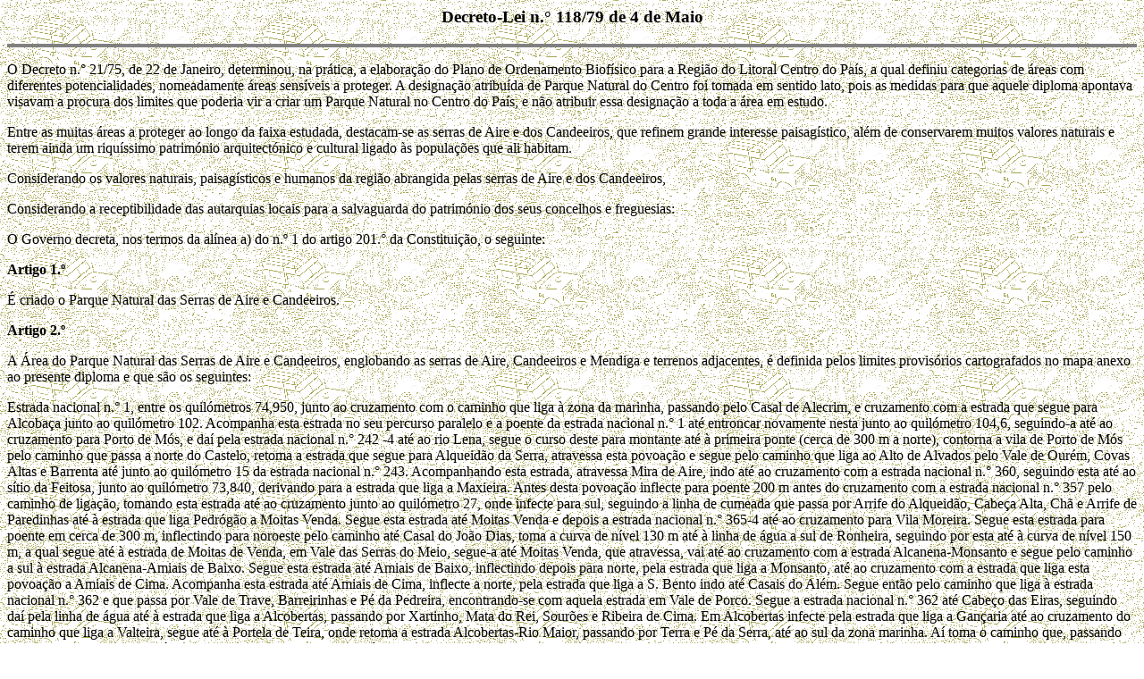

--- FILE ---
content_type: text/html
request_url: http://terraemania.com/tt/legislacao/legislacao/declei118_79.html
body_size: 4059
content:
<HTML>
<HEAD>
<TITLE>Decreto-Lei n� 118/79</TITLE>
</HEAD>

<BODY BACKGROUND="../imagens/camelseries.gif">

<H3 ALIGN="center">Decreto-Lei n.� 118/79 de 4 de Maio</H3>

<HR NOSHADE SIZE=4>

<P>O Decreto n.� 21/75, de 22 de Janeiro, determinou, na pr&aacute;tica, a elabora&ccedil;&atilde;o do Plano de Ordenamento Biof&iacute;sico para a Regi&atilde;o do Litoral Centro do Pa&iacute;s, a qual definiu categorias de &aacute;reas com diferentes potencialidades, nomeadamente &aacute;reas sens&iacute;veis a proteger. A designa&ccedil;&atilde;o atribu&iacute;da de Parque Natural do Centro foi tomada em sentido lato, pois as medidas para que aquele diploma apontava visavam a procura dos limites que poderia vir a criar um Parque Natural no Centro do Pa&iacute;s, e n&atilde;o atribuir essa designa&ccedil;&atilde;o a toda a &aacute;rea em estudo.</P>

<P>Entre as muitas &aacute;reas a proteger ao longo da faixa estudada, destacam-se as serras de Aire e dos Candeeiros, que refinem grande interesse paisag&iacute;stico, al&eacute;m de conservarem muitos valores naturais e terem ainda um riqu&iacute;ssimo patrim&oacute;nio arquitect&oacute;nico e cultural ligado &agrave;s popula&ccedil;&otilde;es que ali habitam.</P>

<P>Considerando os valores naturais, paisag&iacute;sticos e humanos da regi&atilde;o abrangida pelas serras de Aire e dos Candeeiros,</P>

<P>Considerando a receptibilidade das autarquias locais para a salvaguarda do patrim&oacute;nio dos seus concelhos e freguesias:</P>

<P>O Governo decreta, nos termos da al&iacute;nea a) do n.� 1 do artigo 201.� da Constitui&ccedil;&atilde;o, o seguinte:</P>

<P><B>Artigo 1.�</B></P>

<P>&Eacute; criado o Parque Natural das Serras de Aire e Candeeiros.</P>

<P><B>Artigo 2.�</B></P>

<P>A &Aacute;rea do Parque Natural das Serras de Aire e Candeeiros, englobando as serras de Aire, Candeeiros e Mendiga e terrenos adjacentes, &eacute; definida pelos limites provis&oacute;rios cartografados no mapa anexo ao presente diploma e que s&atilde;o os seguintes:</P>

<P>Estrada nacional n.� 1, entre os quil&oacute;metros 74,950, junto ao cruzamento com o caminho que liga &agrave; zona da marinha, passando pelo Casal de Alecrim, e cruzamento com a estrada que segue para Alcoba&ccedil;a junto ao quil&oacute;metro 102. Acompanha esta estrada no seu percurso paralelo e a poente da estrada nacional n.� 1 at&eacute; entroncar novamente nesta junto ao quil&oacute;metro 104,6, seguindo-a at&eacute; ao cruzamento para Porto de M&oacute;s, e da&iacute; pela estrada nacional n.� 242 -4 at&eacute; ao rio Lena, segue o curso deste para montante at&eacute; &agrave; primeira ponte (cerca de 300 m a norte), contorna a vila de Porto de M&oacute;s pelo caminho que passa a norte do Castelo, retoma a estrada que segue para Alqueid&atilde;o da Serra, atravessa esta povoa&ccedil;&atilde;o e segue pelo caminho que liga ao Alto de Alvados pelo Vale de Our&eacute;m, Covas Altas e Barrenta at&eacute; junto ao quil&oacute;metro 15 da estrada nacional n.� 243. Acompanhando esta estrada, atravessa Mira de Aire, indo at&eacute; ao cruzamento com a estrada nacional n.� 360, seguindo esta at&eacute; ao s&iacute;tio da Feitosa, junto ao quil&oacute;metro 73,840, derivando para a estrada que liga a Maxieira. Antes desta povoa&ccedil;&atilde;o inflecte para poente 200 m antes do cruzamento com a estrada nacional n.� 357 pelo caminho de liga&ccedil;&atilde;o, tomando esta estrada at&eacute; ao cruzamento junto ao quil&oacute;metro 27, onde infecte para sul, seguindo a linha de cumeada que passa por Arrife do Alqueid&atilde;o, Cabe&ccedil;a Alta, Ch&atilde; e Arrife de Paredinhas at&eacute; &agrave; estrada que liga Pedr&oacute;g&atilde;o a Moitas Venda. Segue esta estrada at&eacute; Moitas Venda e depois a estrada nacional n.� 365-4 at&eacute; ao cruzamento para Vila Moreira. Segue esta estrada para poente em cerca de 300 m, inflectindo para noroeste pelo caminho at&eacute; Casal do Jo&atilde;o Dias, toma a curva de n&iacute;vel 130 m at&eacute; &agrave; linha de &aacute;gua a sul de Ronheira, seguindo por esta at&eacute; &agrave; curva de n&iacute;vel 150 m, a qual segue at&eacute; &agrave; estrada de Moitas de Venda, em Vale das Serras do Meio, segue-a at&eacute; Moitas Venda, que atravessa, vai at&eacute; ao cruzamento com a estrada Alcanena-Monsanto e segue pelo caminho a sul &agrave; estrada Alcanena-Amiais de Baixo. Segue esta estrada at&eacute; Amiais de Baixo, inflectindo depois para norte, pela estrada que liga a Monsanto, at&eacute; ao cruzamento com a estrada que liga esta povoa&ccedil;&atilde;o a Amiais de Cima. Acompanha esta estrada at&eacute; Amiais de Cima, inflecte a norte, pela estrada que liga a S. Bento indo at&eacute; Casais do Al&eacute;m. Segue ent&atilde;o pelo caminho que liga &agrave; estrada nacional n.� 362 e que passa por Vale de Trave, Barreirinhas e P&eacute; da Pedreira, encontrando-se com aquela estrada em Vale de Porco. Segue a estrada nacional n.� 362 at&eacute; Cabe&ccedil;o das Eiras, seguindo da&iacute; pela linha de &aacute;gua at&eacute; &agrave; estrada que liga a Alcobertas, passando por Xartinho, Mata do Rei, Sour&otilde;es e Ribeira de Cima. Em Alcobertas infecte pela estrada que liga a Gan&ccedil;aria at&eacute; ao cruzamento do caminho que liga a Valteira, segue at&eacute; &agrave; Portela de Teira, onde retoma a estrada Alcobertas-Rio Maior, passando por Terra e P&eacute; da Serra, at&eacute; ao sul da zona marinha. A&iacute; toma o caminho que, passando pelo Casal do Alecrim, liga &agrave; estrada nacional n.� 1 junto do quil&oacute;metro 74,950.</P>

<P><B>Artigo 3.�</B></P>

<P>O Parque Natural visa fundamentalmente, dentro dos limites da sua &aacute;rea, a protec&ccedil;&atilde;o dos aspectos naturais existentes, a defesa do patrim&oacute;nio arquitect&oacute;nico e cultural, o desenvolvimento das actividades artesanais e a renova&ccedil;&atilde;o da economia local, bem como a promo&ccedil;&atilde;o do repouso e do recreio ao ar livre.</P>

<P><B>Artigo 4.�</B></P>

<P>At&eacute; &agrave; entrada em funcionamento das estruturas definitivas do Parque Natural, de acordo com o Decreto n.� 4/78, de 11 de Janeiro, aquele ser&aacute; orientado por uma comiss&atilde;o instaladora, a criar por despacho do Secret&aacute;rio de Estado do Ordenamento F&iacute;sico, Recursos H&iacute;dricos e Ambiente, presidida pelo representante do Servi&ccedil;o Nacional de Parques, Reservas e Patrim&oacute;nio Paisag&iacute;stico, de que far&atilde;o parte representantes designados pelas seguintes entidades:</P>

<P>Direc&ccedil;&atilde;o-Geral do Planeamento Urban&iacute;stico, Direc&ccedil;&atilde;o-Geral de Minas e Servi&ccedil;os Geol&oacute;gicos, Direc&ccedil;&atilde;o-Geral do Ordenamento e Gest&atilde;o Florestal, Direc&ccedil;&atilde;o-Geral do Turismo, Direc&ccedil;&atilde;o Regional de Agricultura do Ribatejo e Oeste, comiss&otilde;es venat&oacute;rias concelhias, comiss&otilde;es de turismo da &aacute;rea abrangida, C&acirc;maras Municipais de Alcanena, Alcoba&ccedil;a, Porto de M&oacute;s, Rio Maior, Santar&eacute;m, Torres Novas e Vila Nova de Our&eacute;m e Juntas de Freguesia de Benedita, Turquel, devora de Alcoba&ccedil;a, Prazeres de Aljubarrota, S. Vicente de Aljubarrota, Louriceira, Minde, Moitas Venda, Serra de Santo Ant&oacute;nio, Alcaria, Arrimal, Alvados, Mendiga, Mira de Aire, Pedreiras, S. Bento, S. Jo&atilde;o (Porto de M&oacute;s), S. Pedro (Porto de M&oacute;s), Serro Ventoso, Alcobertas, Rio Maior, Abr&atilde;, Alcanede, Amiais de Barro, Chancelaria, Pedr&oacute;g&atilde;o e Our&eacute;m.</P>

<P><B>Artigo 5.�</B></P>

<P>1-O Ordenamento preliminar, equipamentos e regulamento do Parque Natural das Serras de Aire e Candeeiros s&atilde;o estudados pelo Servi&ccedil;o Nacional de Parques, Reservas e Patrim&oacute;nio Paisag&iacute;stico, no prazo de um ano a partir da publica&ccedil;&atilde;o do presente diploma, sendo acompanhados durante a sua execu&ccedil;&atilde;o pela Comiss&atilde;o Instaladora, que os aprovara, quando conclu&iacute;dos, antes de serem submetidos &agrave; aprova&ccedil;&atilde;o superior.</P>

<P>2-O prazo poder&aacute; vir a ser prorrogado, se necess&aacute;rio, no m&aacute;ximo de um ano, por simples despacho do Secret&aacute;rio de Estado do Ordenamento F&iacute;sico Recursos H&iacute;dricos e Ambiente.</P>

<P><B>Artigo 6.�</B></P>

<P>1-Dentro dos limites do Parque Natural das Serras de Aire e Candeeiros (excluindo os per&iacute;metros urbanos dos aglomerados) ficam sujeitos a parecer favor&aacute;vel da Comiss&atilde;o Instaladora:</P>

<P>a) Constru&ccedil;&atilde;o, reconstru&ccedil;&atilde;o, amplia&ccedil;&atilde;o ou demoli&ccedil;&atilde;o de edif&iacute;cios e outras constru&ccedil;&otilde;es de qualquer natureza;</P>

<P>b) Instala&ccedil;&otilde;es de explora&ccedil;&otilde;es ou amplia&ccedil;&atilde;o das j&aacute; existentes;</P>

<P>c) Aterros, escava&ccedil;&otilde;es ou qualquer altera&ccedil;&atilde;o &agrave; configura&ccedil;&atilde;o do relevo natural;</P>

<P>d) Derrube de &aacute;rvores em maci&ccedil;o;</P>

<P>e) Abertura de novas vias de comunica&ccedil;&atilde;o e passagem de linhas el&eacute;ctricas ou telef&oacute;nicas;</P>

<P>f) Abertura de fossas, de dep&oacute;sitos de lixos ou materiais;</P>

<P>g) Capta&ccedil;&atilde;o e desvio de &aacute;guas.</P>

<P>2-O parecer a que se refere o n&uacute;mero anterior n&atilde;o dispensa quaisquer outros condicionamentos legalmente exigidos.</P>

<P><B>Artigo 7.�</B></P>

<P>A ca&ccedil;a ser&aacute; regulamentada em colabora&ccedil;&atilde;o com o Servi&ccedil;o de Ca&ccedil;a, da Direc&ccedil;&atilde;o-Geral do Ordenamento e Gest&atilde;o Florestal, e atendendo ao esp&iacute;rito que preside &agrave; cria&ccedil;&atilde;o do Parque Natural.</P>

<P><B>Artigo 8.�</B></P>

<P>&Eacute; aplic&aacute;vel &agrave;s obras e trabalhos efectuados com inobserv&acirc;ncia do preceituado neste diploma o disposto no artigo 12.� do Decreto-Lei n.� 794/76, de Novembro (Lei dos Solos).</P>

<P><B>Artigo 9.�</B></P>

<P>1-As fun&ccedil;&otilde;es do policiamento e fiscaliza&ccedil;&atilde;o competem aos funcion&aacute;rios do Servi&ccedil;o Nacional de Parques, Reservas e Patrim&oacute;nio Paisag&iacute;stico, Direc&ccedil;&atilde;o-Geral do Ordenamento e Gest&atilde;o Florestal, c&acirc;maras municipais, &agrave; GNR e aos guarda-rios.</P>

<P>2-Os autos de not&iacute;cia por infrac&ccedil;&atilde;o ao disposto no presente decreto s&atilde;o levantados e processados, nos termos dos artigos 160.� e 167.� do C&oacute;digo de Processo Penal, sem preju&iacute;zo de outras disposi&ccedil;&otilde;es legais aplic&aacute;veis.</P>

<P><B>Artigo 10.�</B></P>

<P>As despesas emergentes da execu&ccedil;&atilde;o do presente diploma ser&atilde;o suportadas pelas dota&ccedil;&otilde;es adequadas do or&ccedil;amento do Servi&ccedil;o Nacional de Parques, Reservas e Patrim&oacute;nio Paisag&iacute;stico.</P>

<P><B>Artigo 11.�</B></P>

<P>As d&uacute;vidas resultantes da interpreta&ccedil;&atilde;o do presente diploma ser&atilde;o resolvidas por despacho do Secret&aacute;rio de Estado do Ordenamento F&iacute;sico, Recursos H&iacute;dricos e Ambiente.</P>

<HR NOSHADE>

<P>Visto e aprovado em Conselho de Ministros de 7 de Mar&ccedil;o de 1979.</P>

<P>Carlos Alberto da Mota Pinto- Ant&oacute;nio Gon&ccedil;alves Ribeiro-Apolin&aacute;rio Jos&eacute; Barbosa da Cruz Vaz Portugal-&Aacute;lvaro Roque de Pinho Bissaia Barreto-Abel Pinto Repolho Correia-Jo&atilde;o Orlindo Almeida Pina.</P>

<P>Promulgado em 10 de Abril de 1979.</P>

<P>Publique-se.</P>

<P>O Presidente da Rep&uacute;blica, ANT&Oacute;NIO RAMALHO EANES.</P>

<P ALIGN="center"><B>ANEXO</B></P>
<P ALIGN="center"><IMG SRC="declei118_79.gif"></P>

<HR NOSHADE>
<P><B>Aten&ccedil;&atilde;o:</B> <FONT style="color:#BB0000">A leitura deste texto n&atilde;o dispensa a consulta do original.</FONT></P>
</BODY>
</HTML>
